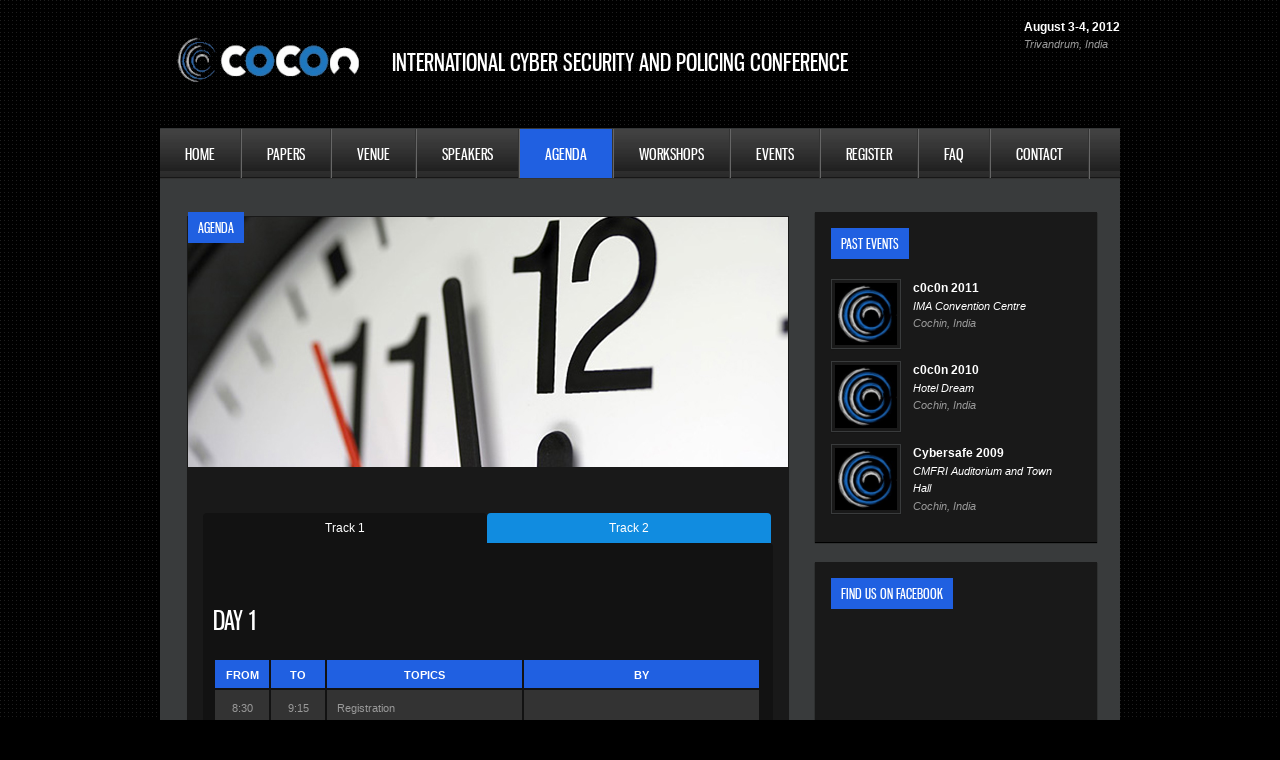

--- FILE ---
content_type: text/html
request_url: https://is-ra.org/c0c0n/2012/agenda.html
body_size: 5821
content:
<!DOCTYPE HTML PUBLIC "-//W3C//DTD HTML 4.01 Transitional//EN" 
  "http://www.w3.org/TR/html4/loose.dtd">
<html dir="ltr" lang="en-US">
<head>
	<meta http-equiv="content-type" content="text/html;charset=UTF-8">
	<title>cOcOn - International Cyber Security and Policing Conference</title>
	<link rel="stylesheet" type="text/css" media="all" href="contents/style.css" />
	<link rel='stylesheet' href='contents/css/menu3.css' type='text/css' media='all' />
	<link rel='stylesheet' href='contents/css/tab.css' type='text/css' media='all' />
	<!--[if IE 7]>
	<link rel="stylesheet" href="contents/css/ie7.css" type="text/css" media="all"/>
	<![endif]--><script type="text/javascript">
 
  var _gaq = _gaq || [];
  _gaq.push(['_setAccount', 'UA-32417481-1']);
  _gaq.push(['_trackPageview']);
 
  (function() {
    var ga = document.createElement('script'); ga.type = 'text/javascript'; ga.async = true;
    ga.src = ('https:' == document.location.protocol ? 'https://ssl' : 'http://www') + '.google-analytics.com/ga.js';
    var s = document.getElementsByTagName('script')[0]; s.parentNode.insertBefore(ga, s);
  })();
 
</script>
<style type="text/css">
.agenda tr { height: 28px; }
 td { padding:10px; } 
</style>
<script  type="text/javascript" src="contents/tabs.js"></script>	
</head>
<body>	
	<div id="wrapper">				
		<br class="clear"/>		
		<div class="standard_wrapper header">
			<table style="none;">
				<tr style="background-color: transparent;border-bottom:none;">
					<td style="background-color: transparent;border-bottom:none;">
						<div class="logo">
							<a id="custom_logo" href="index.html"><img src="contents/images/logo.png" alt=""/>
						</div>
					</td>
					<td style="background-color: transparent;border-bottom:none;">
						<h3>&nbsp;International Cyber Security and Policing Conference</h3></a>
					</td><div style="float: right;">
							<strong class="title"><a href="events.html">August 3-4, 2012</a></strong><br/><span class="post_attribute">Trivandrum, India<br/></span>
						</div>
				</tr>
			</table>
			<br class="clear"/>
			<div class="standard_wrapper">			
				<div class="mmm2c">
					<ul id="main_menu" class="main_nav"><li><a href="index.html">Home</a></li><li><a href="papers.html">Papers</a></li><li><a href="venue.html">Venue</a></li><li><a href="speakers.html">Speakers</a></li><li style="background: #2060E1;"><a href="agenda.html">Agenda</a></li><li><a href="workshops.html">Workshops</a></li><li><a href="events.html">Events</a></li><li><a href="register.html">Register</a></li><li><a href="faq.html">FAQ</a></li><li><a href="contact.html">Contact</a></li><li><a>&nbsp;</a></li></ul>
				</div>
			</div>
			<br class="clear"/>
			<div id="cw">
				<div class="inner">

					<!-- Begin main content -->
					<div class="iw">
						<div class="sc">
							<div class="slhw">
								<!-- Begin each blog post -->
								<div class="pw" >
									<div class="post_img">
										<iframe src="contents/images/agenda.jpg" style="width:600px;height:250px;"></iframe>
										<div class="cc">Agenda</div>
										</div>
										<div id="trackwrapper">
									  <div id="tabContainer">
										<div class="tabs">
										  <ul>
											<li id="tabHeader_1">Track 1</li>
											<li id="tabHeader_2">Track 2</li>
										  </ul>
										</div>
										<div class="tabscontent">
										  <div class="tabpage" id="tabpage_1">
											
											<p><h2>Day 1</h2><br/><table class="agenda" style="width:100%;font-size:11px;">
												<tbody>
													<tr style="height:28px;width: 54px;text-align: center;">
														<th style="width: 54px;"><b>FROM</b></th><th style="width: 54px;"><b>TO</b></th><th><b>TOPICS</b></th><th><b>BY</b></th>
													</tr>
													<tr>
														<td><center>8:30</center></td><td><center>9:15</center></td><td>Registration</td><td></td>
													</tr>
													<tr>
														<td><center>9:15</center></td><td><center>9:45</center></td><td>Opening Ceremony</td><td></td>
													</tr>
													<tr>
														<td><center>9:45</center></td><td><center>10:30</center></td><td>Key Note Address</td><td>Dr Shashi Tharoor</td>
													</tr>
													<tr>
														<td><center>10:30</center></td><td><center>11:00</center><center></td><td colspan="3" BGCOLOR="#1F1F1F"><center>TEA BREAK</center></td>	
													</tr>
													<tr>
														<td><center>11:00</center></td><td><center>11:30</center></td><td>New Issues In The Internet & Challenges To Law Enforcement</td><td>Loknath Behera IPS (NIA), New Delhi.</td>	
													</tr>
													<tr>
														<td><center>11:30</center></td><td><center>12:00</center></td><td>Mobile Applications for Law Enforcement</td><td>Lishoy Bhaskar, Vice President, MobME Wireless solutions</td>	
													</tr>
													<tr>
														<td><center>12:00</center></td><td><center>12:30</center></td><td>Public – Private
Participation in
combating Cyber Crime</td><td>Mohamed Shihab,
(Advisor (Technical)
(IMPACT)</td>	
													</tr>
													<tr>
														<td><center>12:30</center></td><td><center>13:00</center></td><td>Autonomy- A Effective
tool for Digital
Investigation</td><td>Shashank Agrawal (Autonomy, an HP Company)</td>	
													</tr>
													<tr>
														<td><center>13:00</center></td><td><center>14:00</center></td><td colspan="3" BGCOLOR="#1F1F1F"><center>NETWORKING LUNCH</center></td>	
													</tr>
													<tr>
														<td><center>14:00</center></td><td><center>14:45</center></td><td>Panel Discussion</td><td>Dr Rama K Subramaniam</td>	
													</tr>
													<tr>
														<td><center>14:45</center></td><td><center>15:00</center></td><td>Ensuring Cyber Security
for the state of
Jharkhand</td><td>Vineet Kumar
(CTO, CDRC)</td>	
													</tr>
													<tr>
														<td><center>15:00</center></td><td><center>15:30</center></td><td>Digital Forensics</td><td>Bhadran V K, C-DAC</td>	
													</tr>
													<tr>
														<td><center>15:30</center></td><td><center>15:45</center></td><td colspan="3" BGCOLOR="#1F1F1F"><center>TEA BREAK</center></td>	
													</tr>
													<tr>
														<td><center>15:45</center></td><td><center>16:15</center></td><td>Cyber Weapons</td><td>Sameer Saxena,
Mahindra Special
Services Group / Head
– IAHS Academy</td>	
													</tr>
													<tr>
														<td><center>16:15</center></td><td><center>16:45</center></td><td>Data Security</td><td>S Bhansali, ICICI Bank	</td>	
													</tr>
													<tr>
														<td><center>16:45</center></td><td><center>17:15</center></td><td></td><td>Alok Vijayant, NTRO,
PMO</td>	
													</tr>
												</tbody>
											</table><br/><br/>
											<h2>Day 2</h2><br/>
											<table class="agenda" style="width:100%;font-size:11px;">
												<tbody>											
													<tr style="height:28px;width: 54px;text-align: center;">
														<th><b>FROM</b></th><th><b>TO</b></th><th><b>TOPICS</b></th><th><b>BY</b></th>
													</tr>
													<tr>
														<td>8:30</td><td>9:00</td><td></td><td></td>
													</tr>
													<tr>
														<td>9:00</td><td>9:30</td><td>Key Note Address 2</td><td>Dr. Frederick Wamala</td>	
													</tr>
													<tr>
														<td>9:30</td><td>10:00</td><td>"Social Network
Analysis and the War
on Terror</td><td>Hormis Tharakan IPS
Former Director, RAW</td>	
													</tr>
													<tr>
														<td>10:00</td><td>10:30</td><td>Integrated Dial 100
System for Law
Enforcement</td><td>R Srikumar IPS
(Member, Central
Vigilance Commission)</td>	
													</tr>
													<tr>
														<td>10:30</td><td>10:45</td><td colspan="3" BGCOLOR="#1F1F1F"><center>TEA BREAK</center></td>	
													</tr>
													<tr>
														<td>10:45</td><td>11:30</td><td></td><td>Nandkumar Saravade (Director, Citi Security and Investigative Services - South Asia)</td>	
													</tr>
													<tr>
														<td>11:30</td><td>12:00</td><td>Digital Response
solution for Disaster
Management</td><td>Xminds Pvt Limited</td>	
													</tr>
													<tr>
														<td>12:00</td><td>12:30</td><td>Making a Secure Data
Centre</td><td>Arvind Seshadri, HP</td>	
													</tr>
													<tr>
														<td>12:30</td><td>13:00</td><td>Hacktivism, Anonymous
& Security Decoded</td><td>C N Shashidhar</td>	
													</tr>
													<tr>
														<td>13:00</td><td>14:00</td><td colspan="3" BGCOLOR="#1F1F1F"><center>NETWORKING LUNCH</center></td>	
													</tr>
													<tr>
														<td>14:00</td><td>14:30</td><td>Impact of cyber laws on
various stakeholders</td><td>Adv. Sagar Rahurkar</td>	
													</tr>
													<tr>
														<td>14:30</td><td>15:00</td><td>Early Teens and
Influence of Cyber
Space</td><td>	Basil Solomon, CISO,
UST Global</td>	
													</tr>
													<tr>
														<td>15:00</td><td>15:30</td><td>Control Room
Integration</td><td>Vinay Vashishta RBH</td>	
													</tr>
													<tr>
														<td>15:30</td><td>15:45</td><td colspan="3" BGCOLOR="#1F1F1F"><center>TEA BREAK</center></td>	
													</tr>
													<tr>
														<td>15:45</td><td>16:15</td><td>OSINT: Open Source
Intelligence for fighting 
cyber crime & cyber
war</td><td>Rohit Srivastwa</td>	
													</tr>
													<tr>
														<td>16:15</td><td>17:00</td><td></td><td>Matthew W. Stephan</td>	
													</tr>
													<tr>
														<td>17:00</td><td>17:30</td><td></td><td>Closing Ceremony</td>	
													</tr>
												</tbody>
											</table></p>
										  </div>
										  <div class="tabpage" id="tabpage_2">
											
											<p><h2>Day 1</h2><br/><table class="agenda" style="width:100%;font-size:11px;">
												<tbody>
													<tr style="height:28px;width: 54px;text-align: center;">
														<th style="width: 54px;"><b>FROM</b></th><th style="width: 54px;"><b>TO</b></th><th><b>TOPICS</b></th><th><b>BY</b></th>
													</tr>
													<tr>
														<td><center>8:30</center></td><td><center>9:15</center></td><td></td><td></td>
													</tr>
													<tr>
														<td><center>9:15</center></td><td><center>9:45</center></td><td></td><td></td>
													</tr>
													<tr>
														<td><center>9:45</center></td><td><center>10:30</center></td><td></td><td></td>
													</tr>
													<tr>
														<td><center>10:30</center></td><td><center>10:45</center><center></td><td colspan="3" BGCOLOR="#1F1F1F"><center>TEA BREAK</center></td>	
													</tr>
													<tr>
														<td><center>10:45</center></td><td><center>11:15</center></td><td>The Management
of Information
Security – A
Corporate
Practitioner’s
Perspective</td><td>Pawan Kumar Singh
(CISO, Tulip Telecom
Limited)</td>
													</tr>
													<tr>
														<td><center>11:15</center></td><td><center>11:30</center></td><td>Enterprise server
security</td><td>Raghav Shandilya, CTO
Ankhorus Cyber
Security	</td>
													</tr>
													<tr>
														<td><center>11:30</center></td><td><center>12:15</center></td><td>Security Incidents –
Avoiding the
Apocalypse in 2012</td><td>Asish Chandra Mishra,
CISO, Tesco HSC</td>
													</tr>
													
													<tr>
														<td><center>12:15</center></td><td><center>13:00</center></td><td>A model to reduce
information security
risks due to human
error</td><td>Anup Narayanan, First
Legion Consulting</td>
													</tr>
													<tr>
														<td><center>13:00</center></td><td><center>14:00</center></td><td colspan="3" BGCOLOR="#1F1F1F"><center>NETWORKING LUNCH</center></td>	
													</tr>
													<tr>
														<td><center>14:00</center></td><td><center>14:40</center></td><td>I haz you and pwn
your maal</td><td>Harsimran Walia,
McAfee</td>
													</tr>
													<tr>
														<td><center>14:40</center></td><td><center>15:00</center></td><td></td><td>Satish Babu, Director,
ICFOS</td>
													</tr>
													
													<tr>
														<td><center>15:00</center></td><td><center>15:30</center></td><td>Business Continuity
and Risk
Management in
Turbulent Times</td><td>Mr. Venkataram
Arabolu, MD, British
Standards Institution</td>
													</tr>
													<tr>
														<td><center>15:30</center></td><td><center>15:45</center></td><td colspan="3" BGCOLOR="#1F1F1F"><center>TEA BREAK</center></td>	
													</tr>
													<tr>
														<td><center>15:45</center></td><td><center>16:00</center></td><td>Contemporary Transcription and Resource Parasitism</td><td>Arpit Patel, Sneh Vyas	</td>
													</tr>
													<tr>
														<td><center>16:00</center></td><td><center>16:45</center></td><td>Evil JavaScript</td><td>Bishan Singh Kochar,
Yahoo</td>
													</tr>
													
												</tbody>
											</table><br/><br/>
											<h2>Day 2</h2><br/>
											<table class="agenda" style="width:100%;font-size:11px;">
												<tbody>	
													<tr style="height:28px;width: 54px;text-align: center;">
														<th style="width: 54px;"><b>FROM</b></th><th style="width: 54px;"><b>TO</b></th><th><b>TOPICS</b></th><th><b>BY</b></th>
													</tr>
													<tr>
														<td><center>8:30</center></td><td><center>9:00</center></td><td>Registration</td><td></td>
													</tr>
													<tr>
														<td><center>9:00</center></td><td><center>9:30</center></td><td></td><td></td>
													</tr>
													<tr>
														<td><center>9:30</center></td><td><center>10:00</center></td><td>Building Security Incident Detection & Handling Capabilities in Enterprises
</td><td>Sunil Varkey-Head:IS,IDEA</td>
													</tr>

													<tr>
														<td><center>10:00</center></td><td><center>10:30</center></td><td>The Weakest Link -
Reinforcing the Human
Element</td><td>Sandeep Godbole, Syntel</td>
													</tr>
													<tr>
														<td><center>10:30</center></td><td><center>10:45</center><center></td><td colspan="3" BGCOLOR="#1F1F1F"><center>TEA BREAK</center></td>	
													</tr>
													<tr>
														<td><center>10:45</center></td><td><center>11:30</center></td><td>Cracking the Mobile
Application Source
Code</td><td>Sreenarayan A, Paladion
Networks</td>
													</tr>
													<tr>
														<td><center>11:30</center></td><td><center>12:15</center></td><td>WebApp Remote
Code Execution using
Server Side Scripting
Engines</td><td>Rahul Sasi, iSIGHT partners</td>
													</tr>
													<tr>
														<td><center>12:15</center></td><td><center>13:00</center></td><td>Easy Money with UI-Redressing</td><td>Amol Naik, Persistent Systems Ltd	</td>
													</tr>
													<tr>
														<td><center>13:00</center></td><td><center>14:00</center></td><td colspan="3" BGCOLOR="#1F1F1F"><center>NETWORKING LUNCH</center></td>	
													</tr>
													<tr>
														<td><center>14:00</center></td><td><center>14:30</center></td><td></td><td>Anant Shrivastava (Infosys) &
Ankur Bhargava (IBM)</td>
													</tr>
													<tr>
														<td><center>14:30</center></td><td><center>15:00</center></td><td>Layer 8 Exploitation: A
threat to National
Security</td><td>Aakash Kumar Goel, Ahamed
Saleem, C-DAC</td>
													</tr>
													
													<tr>
														<td><center>15:00</center></td><td><center>15:30</center></td><td>
</td><td>Prashant KV, Infosys</td>
													</tr>
													<tr>
														<td><center>15:30</center></td><td><center>15:45</center></td><td colspan="3" BGCOLOR="#1F1F1F"><center>TEA BREAK</center></td>	
													</tr>
													
												</tbody>
											</table></p>
										  </div>
										</div>
									</div></div>
									</div>	
									
									
									
									
								<div class="pagination">
								</div>
							</div>
						</div>		
						<div class="sidebar_wrapper">
							<div class="sidebar">
								<div class="content"><ul class="sidebar_widget"><br/><li id="cpp-3" class="widget cpp"><h2 class="widgettitle">Past Events</h2><ul class="posts blog black_wrapper"><li><a href="http://www.informationsecurityday.com/c0c0n/2011/"><img class="alignleft frame" src="contents/150x150.jpg" alt="" /></a><strong class="title"><a href="http://www.informationsecurityday.com/c0c0n/2011/">c0c0n 2011</a></strong><br/><span class="post_attribute"><a href="http://www.imacochin.org/imaconvention.asp">IMA Convention Centre</a><br/>Cochin, India</span></li><li><a href="http://www.informationsecurityday.com/c0c0n/2010/"><img class="alignleft frame" src="contents/150x150.jpg" alt="" /></a><strong class="title"><a href="http://www.informationsecurityday.com/c0c0n/2010/">c0c0n 2010</a></strong><br/><span class="post_attribute"><a href="http://www.dreamcochin.com/">Hotel Dream</a><br/>Cochin, India</span></li><li><a href="http://informationsecurityday.com/cybersafe/"><img class="alignleft frame" src="contents/150x150.jpg" alt="" /></a><strong class="title"><a href="http://informationsecurityday.com/cybersafe/">Cybersafe 2009</a></strong><br/><span class="post_attribute"><a href="http://www.cmfri.org.in/">CMFRI Auditorium and Town Hall</a><br/>Cochin, India</span></li></ul></li><!---<li id="cpp-3" class="widget cpp"><h2 class="widgettitle">Workshops</h2><ul class="posts blog black_wrapper"><li><a href="workshops.html#wireless"><img class="alignleft frame" src="contents/150x150.jpg" alt="" /></a><strong class="title"><a href="workshops.html#wireless">Wireless</a></strong><br/><span class="post_attribute">Vivek Ramachandran</span></li><li><a href="workshops.html#web-app"><img class="alignleft frame" src="contents/150x150.jpg" alt="" /></a><strong class="title"><a href="workshops.html#web-app">Web application penetration testing</a></strong><br/><span class="post_attribute">Team Mantra</span></li><li><a href="workshops.html#forensics"><img class="alignleft frame" src="contents/150x150.jpg" alt="" /></a><strong class="title"><a href="workshops.html#forensics">Forensics at its best.</a></strong><br/><span class="post_attribute">C-DAC Pune</span></li><li><a href="workshops.html#firewalls"><img class="alignleft frame" src="contents/150x150.jpg" alt="" /></a><strong class="title"><a href="workshops.html#firewalls">Great walls of fire aka Firewalls</a></strong><br/><span class="post_attribute">Manu Zacharia</span></li><li><a href="workshops.html#android"><img class="alignleft frame" src="contents/150x150.jpg" alt="" /></a><strong class="title"><a href="workshops.html#android">Android Kung-fu</a></strong><br/><span class="post_attribute">Anant Srivastava</span></li></ul></li>----><li id="custom_facebook_page-3" class="widget Custom_Facebook_Page"><h2 class="widgettitle">Find us on Facebook</h2><iframe src="http://www.facebook.com/plugins/likebox.php?href=http://www.facebook.com/pages/c0c0n/137968402889465&amp;width=270&amp;height=258&amp;colorscheme=dark&amp;show_faces=true&amp;border_color=%23191919&amp;stream=false&amp;header=false&amp;appId=170196686360394" scrolling="no" frameborder="0" style="border:none; overflow:hidden; width:270px; height:258px;"></iframe></li><li class="widget cpn"><h2 class="widgettitle"><span>c0c0n 2011 Photos</span></h2><ul><li><a href="http://www.flickr.com/photos/information_security_day/show/" title="yoyo 1"><img src="contents/images/300.gif" width="250" /></a></li></ul></li><li id="custom_twitter_page-3" class="widget Custom_Facebook_Page"><h2 class="widgettitle">Follow us on Twitter</h2><script src="http://widgets.twimg.com/j/2/widget.js" type="text/javascript"></script><script src="contents/twitter.js" type="text/javascript"></script></li></ul>
								</div>
							</div>
							<br class="clear"/>
						</div>
						<br class="clear"/><br class="clear"/>
					</div>
					<!-- End main content -->
				</div>
			</div>
			<!-- Begin footer -->
			<div class="fw">
				<div id="footer">
				<br class="clear"/>
				</div>
				<div id="cr">
					<center><a href="index.html">Home</a>&nbsp;&nbsp;&nbsp;|&nbsp;&nbsp;&nbsp;<a href="venue.html">Venue</a>&nbsp;&nbsp;|&nbsp;&nbsp;<a href="speakers.html">Speakers</a>&nbsp;&nbsp;|&nbsp;&nbsp;<a href="agenda.html">Agenda</a>&nbsp;&nbsp;|&nbsp;&nbsp;<a href="workshops.html">Workshops</a>&nbsp;&nbsp;|&nbsp;&nbsp;<a href="events.html">Events</a>&nbsp;&nbsp;|&nbsp;&nbsp;<a href="register.html">Register</a>&nbsp;&nbsp;|&nbsp;&nbsp;<a href="faq.html">Faq</a>&nbsp;&nbsp;|&nbsp;&nbsp;<a href="contact.html">Contact</a> 
					</center><br/>
					<div id="cr_left">© Information Security Day. All Rights Reserved. 
					</div>
					<div class="sw">
					<ul><li><a href="http://www.facebook.com/pages/c0c0n/137968402889465" title="Facebook"><img src="contents/images/facebook.png" alt=""/></a></li><li><a href="http://twitter.com/#!/_c0c0n_" title="Twitter"><img src="contents/images/twitter.png" alt=""/></a></li><li><a href="http://www.flickr.com/photos/information_security_day/" title="Flickr"><img src="contents/images/flickr.png" alt=""/></a></li><!---<li><a href="http://twitter.com/#!/_c0c0n_" title="LinkedIn"><img src="contents/images/linkedin.png" alt=""/></a></li><li><a href="http://twitter.com/#!/_c0c0n_" title="Vimeo"><img src="contents/images/vimeo.png" alt=""/></a></li><li><a href="http://twitter.com/#!/_c0c0n_" title="Youtube"><img src="contents/images/youtube.png" alt=""/></a></li>---></ul>
					</div>
				</div>
			</div>
			<!-- End footer -->
		</div>
		<!-- End template wrapper -->
	</div>
</body>
</html>


--- FILE ---
content_type: text/css
request_url: https://is-ra.org/c0c0n/2012/contents/css/menu3.css
body_size: 1795
content:
body
{
	background: #000;background-image:url(../images/body-bg-3.png);
	color: #999;
}

.main_nav ul, .main_nav
{
	background: transparent url('../images/menu_bg.png') top repeat-x;
	border-bottom: 1px solid #333333;
	height: 52px;
}

.main_nav ul li a,  .main_nav li a
{
	color: #ffffff;
	border-right: 1px solid #333333;
	border-left: 1px solid #666666;
}

.main_nav ul li, .main_nav li
{
	margin-top: 3px;
}

.main_nav ul li ul li, .main_nav li ul li
{
	margin-top: 0px;
}

#menu_wrapper .nav ul li ul, #menu_wrapper div .nav li ul, .main_nav li ul
{
	padding-top: 1px;
	border: 0;
	margin-left: 1px;
}

.main_nav ul li ul li:last-child a,  .main_nav li ul li:last-child a, .main_nav ul li ul li a,  .main_nav li ul li a
{
	color: #404040;
}

.main_nav ul li a:hover,  .main_nav li a:hover, .main_nav ul li a.hover,  .main_nav li a.hover, .main_nav ul li a:active,  .main_nav li a:active
{
	color: #404040;
}

.main_nav ul li ul li:last-child a,  .main_nav li ul li:last-child a, .main_nav ul li ul li a,  .main_nav li ul li a
{
	width: 157px;
	padding: 10px 19px 10px 24px;
	border: 0;
	border-bottom: 1px solid #dddddd;
	font-size: 14px;
}

#cw
{
	background: #393B3C;
	border: 0;
}

#footer h2.widgettitle, #about_the_author, .comment
{
	border-bottom: 1px solid #393B3C;
}

ul.children .comment
{
	border-bottom: 1px dotted #393B3C;
}

#cr, hr
{
	border-top: 1px solid #393B3C;
}

.pw, .pagination a, .pagination a:active, .pagination a.active, .social_profile, #cw .sidebar .content .sidebar_widget > li, .ads125, .ads468
{
	background: #191919;
	border: 1px solid #191919;
}

.ads468
{
	border: 1px solid #393B3C;
}

h1, h2, h3, h4, h5, h6, a, strong
{
	color: #fff;
}

img.frame, .pp_gallery a img, #gallery-1 img, #about_the_author .thumb img, .comment .left img.avatar
{
	border: 1px solid #393B3C;
}

table tr
{
	background: #333333;
}

table tr td
{
	border-bottom: 1px dotted #393B3C;
}

--- FILE ---
content_type: text/css
request_url: https://is-ra.org/c0c0n/2012/contents/css/tab.css
body_size: 1592
content:

#trackwrapper{
	width:420px;
}

#trackwrapper h1{
	color:#FFF;
	text-align:center;
	margin-bottom:20px;
}

#trackwrapper a{
	display:block;
	font-size:1.2em;
	padding-top:20px;
	color:#FFF;
	text-decoration:none;
	text-align:center;
}

#tabContainer {
	width:570px;
	padding:15px;
	-moz-border-radius: 4px;
	border-radius: 4px; 
}

.tabs{
	height:30px;
}

.tabs > ul{
	font: 1em;
	list-style:none;
}

.tabs > ul > li{
	margin:0 0px 0 0;
	padding:6px 122px;
	display:block;
	float:left;
	color:#FFF;
	-webkit-user-select: none;
	-moz-user-select: none;
	user-select: none;
	-moz-border-radius-topleft: 4px;
	-moz-border-radius-topright: 4px;
	-moz-border-radius-bottomright: 0px;
	-moz-border-radius-bottomleft: 0px;
	border-top-left-radius:4px;
	border-top-right-radius: 4px;
	border-bottom-right-radius: 0px;
	border-bottom-left-radius: 0px; 
	background: #118CE0;
}

.tabs > ul > li:hover{
	background: #2060E1; /* old browsers */
	background: -moz-linear-gradient(top, #FFFFFF 0%, #F3F3F3 10%, #F3F3F3 50%, #FFFFFF 100%); /* firefox */
	background: -webkit-gradient(linear, left top, left bottom, color-stop(0%,#FFFFFF), color-stop(10%,#F3F3F3), color-stop(50%,#F3F3F3), color-stop(100%,#FFFFFF)); /* webkit */
	cursor:pointer;
	color: #333;
}

.tabs > ul > li.tabActiveHeader{
	background: #121212;
	cursor:pointer;
	color: #fff;
}

.tabscontent {
	-moz-border-radius-topleft: 0px;
	-moz-border-radius-topright: 4px;
	-moz-border-radius-bottomright: 4px;
	-moz-border-radius-bottomleft: 4px;
	border-top-left-radius: 0px;
	border-top-right-radius: 4px;
	border-bottom-right-radius: 4px;
	border-bottom-left-radius: 4px; 
	padding:10px 10px 25px;
	background: #121212;
	margin:0;
	color:#999;
}


--- FILE ---
content_type: text/javascript
request_url: https://is-ra.org/c0c0n/2012/contents/twitter.js
body_size: 327
content:
new TWTR.Widget({
  version: 2,
  type: 'search',
  search: 'c0c0n',
  interval: 30000,
  title: '',
  subject: '',
  width: 'auto',
  height: 300,
  theme: {
    shell: {
      background: '#191919',
      color: '#b0a7b0'
    },
    tweets: {
      background: '#191919',
      color: '#9e989e',
      links: '#73787a'
    }
  },
  features: {
    scrollbar: false,
    loop: false,
    live: true,
    behavior: 'all'
  }
}).render().start();

--- FILE ---
content_type: text/javascript
request_url: https://is-ra.org/c0c0n/2012/contents/tabs.js
body_size: 1278
content:
window.onload=function() {

  // get tab container
  var container = document.getElementById("tabContainer");
    // set current tab
    var navitem = container.querySelector(".tabs ul li");
    //store which tab we are on
    var ident = navitem.id.split("_")[1];
    navitem.parentNode.setAttribute("data-current",ident);
    //set current tab with class of activetabheader
    navitem.setAttribute("class","tabActiveHeader");

    //hide two tab contents we don't need
    var pages = container.querySelectorAll(".tabpage");
    for (var i = 1; i < pages.length; i++) {
      pages[i].style.display="none";
    }

    //this adds click event to tabs
    var tabs = container.querySelectorAll(".tabs ul li");
    for (var i = 0; i < tabs.length; i++) {
      tabs[i].onclick=displayPage;
    }
}

// on click of one of tabs
function displayPage() {
  var current = this.parentNode.getAttribute("data-current");
  //remove class of activetabheader and hide old contents
  document.getElementById("tabHeader_" + current).removeAttribute("class");
  document.getElementById("tabpage_" + current).style.display="none";

  var ident = this.id.split("_")[1];
  //add class of activetabheader to new active tab and show contents
  this.setAttribute("class","tabActiveHeader");
  document.getElementById("tabpage_" + ident).style.display="block";
  this.parentNode.setAttribute("data-current",ident);
}